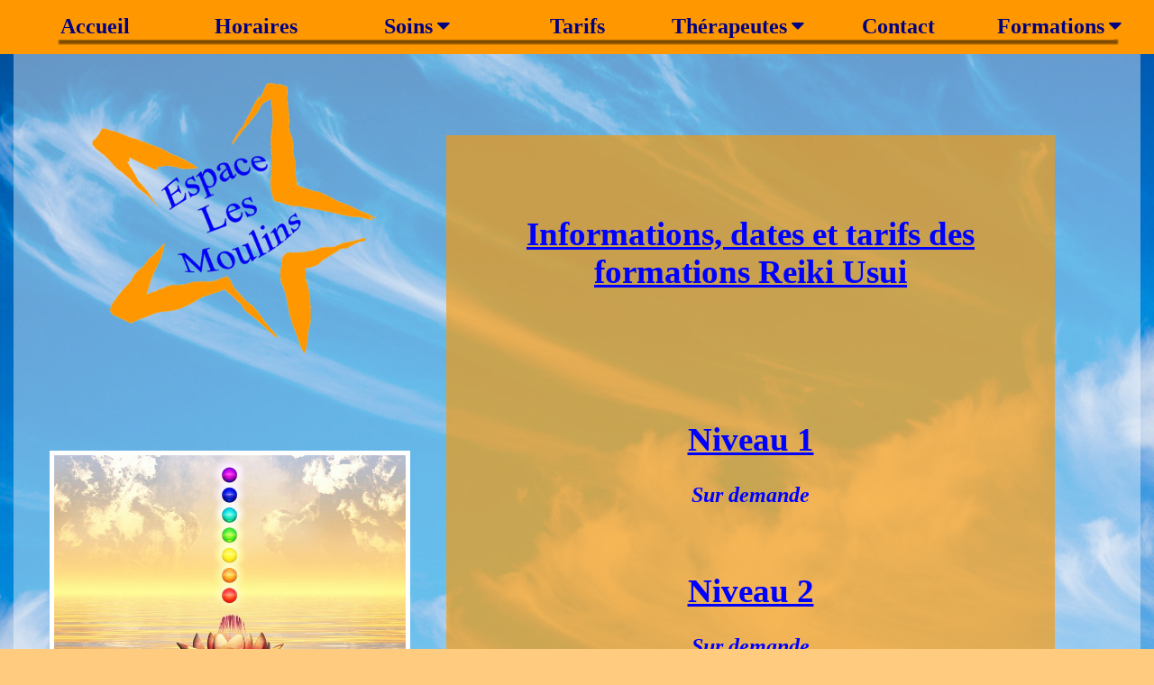

--- FILE ---
content_type: text/html
request_url: https://espacelesmoulins.ch/reiki-formation2c-informations-generales.html
body_size: 2008
content:
<!doctype html>
<html lang="fr">
<head>
<title>Espace Les Moulins, Formation Reiki Informations</title>
<meta http-equiv="Content-Type" content="text/html; charset=UTF-8">
<meta http-equiv="imagetoolbar" content="no">
<meta name="generator" content="LMSOFT Web Creator Pro, Version:8.0.0.27">
<meta http-equiv="X-UA-Compatible" content="IE=edge">
<META NAME="KEYWORDS" CONTENT="deep tissues drainage lymphatique massage crânien massage sportif ortho-bionomy phobies reboutement rebouteux reboutologie reflexologie plantaire mémoire musculaire reiki formation usui ventouses bien-être">
<META NAME="DESCRIPTION" CONTENT="soins au 31.08.2023">
<META NAME="AUTHOR" CONTENT="Espace Les Moulins">
<META NAME="CREATION_DATE" CONTENT="31.08.2023">
<META HTTP-EQUIV="CONTENT-LANGUAGE" CONTENT="">
<script type="text/javascript" src="./jquery/jquery-1.5.1.min.js"></script>
<script type="text/javascript" src="./jquery/jquery-1.8.1.min.js"></script>
<script type="text/javascript" src="./jquery/jquery-ui-1.8.11.custom.min.js"></script>
<link rel="stylesheet" href="./jquery/themes/base/jquery.ui.all.css?ver=80027" type="text/css" media="all" />
<script type="text/javascript" src="./jquery/LMCenterInWindow.js?ver=80027"></script>
<link rel="stylesheet" href="./jquery/royalslider/royalslider.css" type="text/css" media="all" />
<link rel="stylesheet" href="./jquery/royalslider/rs-default-inverted.css" type="text/css" media="all" />
<script type="text/javascript" src="./jquery/royalslider/jquery.royalslider.min.js"></script>
<link rel="stylesheet" href="./jquery/bootstrap.min.css" type="text/css" media="all" />
<link rel="stylesheet" href="./jquery/font-awesome.min.css" type="text/css" media="all" />
<link rel="stylesheet" href="./jquery/themes/form.css" type="text/css" media="all" />
<script type="text/javascript" src="./jquery/google-maps-geometry-3.13.js"></script>
<script type="text/javascript" src="./jquery/maplace-0.1.3.min.js"></script>
<script type="text/javascript" src="./jquery/datepicker-fr.js"></script>
<link href="./lmwcglobal.css?id=3315" rel="stylesheet" type="text/css">
<link href="reiki-formation2c-informations-generales.css?id=3315" rel="stylesheet" type="text/css">
<script type="text/javascript" src="./lmpres80027.js"></script>
<script type='text/javascript' src='./menu_12.simplemnu.js'></script>

<!-- Google tag (gtag.js) -->
<script async src="https://www.googletagmanager.com/gtag/js?id=G-1REZRSJZJT"></script>
<script>
  window.dataLayer = window.dataLayer || [];
  function gtag(){dataLayer.push(arguments);}
  gtag('js', new Date());

  gtag('config', 'G-1REZRSJZJT');
</script>

</head>

<body style="margin-Left:0px;margin-Top:0px;margin-Bottom:0px;margin-Right:0px;">

<DIV class="cLinkHidden">
<a href="./contact.html" title="Espace Les Moulins, Contact">Espace Les Moulins, Contact</a><br>
<a href="./protection-des-donnees.html" title="Espace Les Moulins, Protection des données">Espace Les Moulins, Protection des données</a><br>
</DIV>

<div id='Page'>
   <div id='Obj3'>
      <p style="line-height:0;text-align:center"><font face="Mongolian Baiti" color="#000080"><span style="font-size:28pt;line-height:42px;"><b><u><br /></u></b></span></font></p><p style="line-height:0;text-align:center" style="margin-left:6mm; margin-right:0mm; text-indent:0mm; margin-top:0.00mm; margin-bottom:0.00mm;">&nbsp;&nbsp;</p>
   </div>
   <div id='Groupe1'></div>
   <div id='Groupe2'></div>
   <div class='object-is-container' id='Panel1'>
       <div id='Panel1Alpha'></div>
       <div id='Panel1NoAlpha'></div>
       <div class='object-is-container' id='Panel1_extensible'>
      <div id='SimpleMenu2'></div>
      <div id='Line1'></div>
       </div>
   </div>
   <div class='object-is-container' id='Panel3'>
       <div id='Panel3Alpha'></div>
       <div id='Panel3NoAlpha'></div>
      <div id='Img1'>
         <img id='Img1Inner' src='./images/new-logo-2020_lmresized_2.png' alt="" />
      </div>
      <div id='Box5'>
         <div id='Groupe3'></div>
         <div id='Obj2'>
            <p style="line-height:0;text-align:center" style="margin-left:8mm; margin-right:0mm; text-indent:0mm; margin-top:0.00mm; margin-bottom:0.00mm;line-height: 150%; "><font face="Mongolian Baiti" color="#0000ff"><span style="font-size:22pt;line-height:33px;"><b><u><br /></u></b></span></font></p><p style="line-height:0;text-align:center" style="margin-left:8mm; margin-right:0mm; text-indent:0mm; margin-top:0.00mm; margin-bottom:0.00mm;line-height: 150%; "><font face="Mongolian Baiti" color="#0000ff"><span style="font-size:22pt;line-height:33px;"><b><u><br /></u></b></span></font></p><p style="line-height:0;text-align:center"><font face="Mongolian Baiti" color="#0000ff"><span style="font-size:28pt;line-height:42px;"><b><u>Informations, dates et tarifs des formations Reiki Usui</u></b></span></font></p><p style="line-height:0;" align="center" style="margin-left:0mm; margin-right:0mm; text-indent:0mm; margin-top:0.00mm; margin-bottom:3.52mm;line-height: 115%; "><font face="Mongolian Baiti" color="#0000ff"><span style="font-size:32pt;line-height:48px;"><b><br /></b></span></font></p><p style="line-height:0;" align="center" style="margin-left:0mm; margin-right:0mm; text-indent:0mm; margin-top:0.00mm; margin-bottom:3.52mm;line-height: 115%; "><font face="Mongolian Baiti" color="#0000ff"><span style="font-size:32pt;line-height:48px;"><b><br /></b></span></font></p><p style="line-height:0;" align="center" style="margin-left:0mm; margin-right:0mm; text-indent:0mm; margin-top:0.00mm; margin-bottom:3.52mm;line-height: 115%; "><font face="Mongolian Baiti" color="#0000ff"><span style="font-size:32pt;line-height:48px;"><b><br /></b></span></font></p><p style="line-height:0;" align="center" style="margin-left:0mm; margin-right:0mm; text-indent:0mm; margin-top:0.00mm; margin-bottom:3.52mm;line-height: 115%; "><font face="Mongolian Baiti" color="#0000ff"><span style="font-size:28pt;line-height:42px;"><b><u>Niveau 1</u></b></span></font></p><p style="line-height:0;" align="center" style="margin-left:0mm; margin-right:0mm; text-indent:0mm; margin-top:0.00mm; margin-bottom:3.52mm;line-height: 190%; "><font face="Mongolian Baiti" color="#0000ff"><span style="font-size:18pt;line-height:27px;"><b><i><br /></i></b></span></font></p><p style="line-height:0;" align="center" style="margin-left:0mm; margin-right:0mm; text-indent:0mm; margin-top:0.00mm; margin-bottom:3.52mm;line-height: 190%; "><font face="Mongolian Baiti" color="#0000ff"><span style="font-size:18pt;line-height:27px;"><b><i>Sur demande</i></b></span></font></p><p style="line-height:0;" align="center" style="margin-left:0mm; margin-right:0mm; text-indent:0mm; margin-top:0.00mm; margin-bottom:3.52mm;line-height: 190%; "><font face="Mongolian Baiti" color="#0000ff"><span style="font-size:24pt;line-height:36px;"><b><i><br /></i></b></span></font></p><p style="line-height:0;" align="center" style="margin-left:0mm; margin-right:0mm; text-indent:0mm; margin-top:0.00mm; margin-bottom:3.52mm;line-height: 190%; "><font face="Mongolian Baiti" color="#0000ff"><span style="font-size:24pt;line-height:36px;"><b><i><br /></i></b></span></font></p><p style="line-height:0;" align="center" style="margin-left:0mm; margin-right:0mm; text-indent:0mm; margin-top:0.00mm; margin-bottom:3.52mm;line-height: 115%; "><font face="Mongolian Baiti" color="#0000ff"><span style="font-size:28pt;line-height:42px;"><b><u>Niveau 2</u></b></span></font></p><p style="line-height:0;" align="center" style="margin-left:0mm; margin-right:0mm; text-indent:0mm; margin-top:0.00mm; margin-bottom:3.52mm;line-height: 190%; "><font face="Mongolian Baiti" color="#0000ff"><span style="font-size:18pt;line-height:27px;"><b><i><br /></i></b></span></font></p><p style="line-height:0;" align="center" style="margin-left:0mm; margin-right:0mm; text-indent:0mm; margin-top:0.00mm; margin-bottom:3.52mm;line-height: 190%; "><font face="Mongolian Baiti" color="#0000ff"><span style="font-size:18pt;line-height:27px;"><b><i>Sur demande</i></b></span></font></p><p style="line-height:0;" align="justify" style="margin-left:0mm; margin-right:0mm; text-indent:0mm; margin-top:0.00mm; margin-bottom:3.52mm;line-height: 115%; "><font face="Mongolian Baiti" color="#0000ff"><span style="font-size:18pt;line-height:27px;"><b><i><br /></i></b></span></font></p><p style="line-height:0;" align="justify" style="margin-left:0mm; margin-right:0mm; text-indent:0mm; margin-top:0.00mm; margin-bottom:3.52mm;line-height: 115%; "><font face="Mongolian Baiti" color="#0000ff"><span style="font-size:18pt;line-height:27px;"><b><i><br /></i></b></span></font></p><p style="line-height:0;" align="justify" style="margin-left:0mm; margin-right:0mm; text-indent:0mm; margin-top:0.00mm; margin-bottom:3.52mm;line-height: 115%; "><font face="Mongolian Baiti" color="#0000ff"><span style="font-size:18pt;line-height:27px;"><b><i><br /></i></b></span></font></p><p style="line-height:0;" align="justify" style="margin-left:0mm; margin-right:0mm; text-indent:0mm; margin-top:0.00mm; margin-bottom:3.52mm;line-height: 115%; "><font face="Mongolian Baiti" color="#0000ff"><span style="font-size:18pt;line-height:27px;"><b>Conditions:</b></span></font></p><p style="line-height:0;" align="justify" style="margin-left:0mm; margin-right:0mm; text-indent:0mm; margin-top:0.00mm; margin-bottom:3.52mm;line-height: 115%; "><font face="Mongolian Baiti" color="#0000ff"><span style="font-size:18pt;line-height:27px;"><b><i><br /></i></b></span></font></p><p style="line-height:0;" align="justify" style="margin-left:0mm; margin-right:0mm; text-indent:0mm; margin-top:0.00mm; margin-bottom:3.52mm;line-height: 115%; "><font face="Mongolian Baiti" color="#0000ff"><span style="font-size:18pt;line-height:27px;"><b><i><br /></i></b></span></font></p><p style="line-height:0;" align="justify" style="margin-left:0mm; margin-right:0mm; text-indent:0mm; margin-top:0.00mm; margin-bottom:3.52mm;line-height: 115%; ">&nbsp;</p><ul style="margin-top: 0mm; margin-bottom: 0mm;  "><li style="margin-left: -13pt; margin-right: 0pt; padding-left: 0pt; font-family: Symbol;  font-size: 16pt;  color: #0000ff;  "><p style="line-height:0;" align="justify" style="line-height: 115%; "><font face="Mongolian Baiti" color="#0000ff"><span style="font-size:16pt;line-height:24px;"><b><i>Pré-requis:</i></b></span></font></p></li></ul><ul style="margin-top: 0mm; margin-bottom: 0mm;  "><li style="margin-left: 41pt; margin-right: 0pt; padding-left: 0pt; font-family: Symbol;  font-size: 16pt;  color: #0000ff;  "><p style="line-height:0;" align="justify" style="line-height: 115%; "><font face="Mongolian Baiti" color="#0000ff"><span style="font-size:16pt;line-height:24px;"><b><i>Niveau I: Aucun</i></b></span></font></p></li><li style="margin-left: 41pt; margin-right: 0pt; padding-left: 0pt; font-family: Symbol;  font-size: 16pt;  color: #0000ff;  "><p style="line-height:0;" align="justify" style="line-height: 115%; "><font face="Mongolian Baiti" color="#0000ff"><span style="font-size:16pt;line-height:24px;"><b><i>Niveau II: Pratique du Niveau I depuis 6 mois</i></b></span></font></p></li></ul><p style="line-height:0;" align="justify" style="margin-left:19mm; margin-right:0mm; text-indent:0mm; margin-top:0.00mm; margin-bottom:3.52mm;line-height: 115%; "><font face="Mongolian Baiti" color="#0000ff"><span style="font-size:16pt;line-height:24px;"><b><i><br /></i></b></span></font></p><p style="line-height:0;" align="justify" style="margin-left:19mm; margin-right:0mm; text-indent:0mm; margin-top:0.00mm; margin-bottom:3.52mm;line-height: 115%; ">&nbsp;</p><ul style="margin-top: 0mm; margin-bottom: 0mm;  "><li style="margin-left: -13pt; margin-right: 0pt; padding-left: 0pt; font-family: Symbol;  font-size: 16pt;  color: #0000ff;  "><p style="line-height:0;" align="justify" style="line-height: 115%; "><font face="Mongolian Baiti" color="#0000ff"><span style="font-size:16pt;line-height:24px;"><b><i>De 3 à 6 participants.</i></b></span></font></p></li></ul><p style="line-height:0;" align="justify" style="margin-left:0mm; margin-right:0mm; text-indent:0mm; margin-top:0.00mm; margin-bottom:3.52mm;line-height: 115%; "><font face="Mongolian Baiti" color="#0000ff"><span style="font-size:16pt;line-height:24px;"><b><i><br /></i></b></span></font></p><p style="line-height:0;" align="justify" style="margin-left:0mm; margin-right:0mm; text-indent:0mm; margin-top:0.00mm; margin-bottom:3.52mm;line-height: 115%; ">&nbsp;</p><ul style="margin-top: 0mm; margin-bottom: 0mm;  "><li style="margin-left: -13pt; margin-right: 0pt; padding-left: 0pt; font-family: Symbol;  font-size: 16pt;  color: #0000ff;  "><font face="Mongolian Baiti" color="#0000ff"><span style="font-size:16pt;line-height:24px;"><b><i>1 samedi et 1 demi journée.</i></b></span></font></li></ul><p style="line-height:0;margin-left:0mm; margin-right:0mm; text-indent:0mm; margin-top:0.00mm; margin-bottom:3.52mm;line-height: 115%; "><font face="Mongolian Baiti" color="#0000ff"><span style="font-size:16pt;line-height:24px;"><b><i>Délai entre les 2 journées: 6 à 8 semaines pour le niveau 1 et entre 1 à 3 semaines pour le niveau 2.</i></b></span></font></p><p style="line-height:0;" align="justify" style="margin-left:0mm; margin-right:0mm; text-indent:0mm; margin-top:0.00mm; margin-bottom:3.52mm;line-height: 115%; "><font face="Mongolian Baiti" color="#0000ff"><span style="font-size:16pt;line-height:24px;"><b><i><br /></i></b></span></font></p><p style="line-height:0;" align="justify" style="margin-left:0mm; margin-right:0mm; text-indent:0mm; margin-top:0.00mm; margin-bottom:3.52mm;line-height: 115%; ">&nbsp;</p><ul style="margin-top: 0mm; margin-bottom: 0mm;  "><li style="margin-left: -13pt; margin-right: 0pt; padding-left: 0pt; font-family: Symbol;  font-size: 16pt;  color: #0000ff;  "><font face="Mongolian Baiti" color="#0000ff"><span style="font-size:16pt;line-height:24px;"><b><i>Prix par niveau: 350.-, y compris support de cours et repas de midi lors de la journée complète.</i></b></span></font></li></ul><p style="line-height:0;" align="justify" style="margin-left:0mm; margin-right:0mm; text-indent:0mm; margin-top:0.00mm; margin-bottom:3.52mm;line-height: 115%; "><font face="Mongolian Baiti" color="#0000ff"><span style="font-size:16pt;line-height:24px;"><b><i><br /></i></b></span></font></p><p style="line-height:0;" align="justify" style="margin-left:0mm; margin-right:0mm; text-indent:0mm; margin-top:0.00mm; margin-bottom:3.52mm;line-height: 115%; "><font face="Mongolian Baiti" color="#0000ff"><span style="font-size:16pt;line-height:24px;"><b><i><br /></i></b></span></font></p><p style="line-height:0;" align="justify" style="margin-left:0mm; margin-right:0mm; text-indent:0mm; margin-top:0.00mm; margin-bottom:3.52mm;line-height: 115%; "><font face="Mongolian Baiti" color="#0000ff"><span style="font-size:16pt;line-height:24px;"><b><i><br /></i></b></span></font></p><p style="line-height:0;" align="justify" style="margin-left:0mm; margin-right:0mm; text-indent:0mm; margin-top:0.00mm; margin-bottom:3.52mm;line-height: 115%; "><font face="Mongolian Baiti" color="#0000ff"><span style="font-size:16pt;line-height:24px;"><b><i><br /></i></b></span></font></p><p style="line-height:0;" align="justify" style="margin-left:0mm; margin-right:0mm; text-indent:0mm; margin-top:0.00mm; margin-bottom:3.52mm;line-height: 115%; "><font face="Mongolian Baiti" color="#0000ff"><span style="font-size:16pt;line-height:24px;"><b><i>Demande de renseignements: </i></b></span></font><a title="" onmouseover=LMTextBrOver('Obj2',1) onmousedown=LMTextBrDown('Obj2',1) onmouseup=LMTextBrUp('Obj2',1) onmouseout=LMTextBrOut('Obj2',1) STYLE='text-decoration:underline;cursor:pointer'><font face="Mongolian Baiti" color="#0000ff"><span style="font-size:16pt;line-height:24px;"><u>ICI</u></span></font></a></p><p style="line-height:0;text-align:justify">&nbsp;&nbsp;</p>
         </div>
      </div>
      <div id='Groupe4'></div>
      <div id='Box3'>
         <div id='Obj1'>
            <p style="line-height:0;text-align:left"><font face="Mongolian Baiti" color="#0000ff"><span style="font-size:14pt;line-height:21px;"><b><i>&quot;En peu de temps parfois, on fait bien du chemin.&quot;</i></b></span></font></p><p style="line-height:0;text-align:left"><font face="Mongolian Baiti" color="#0000ff"><span style="font-size:14pt;line-height:21px;"><b><i><br /></i></b></span></font></p><p style="line-height:0;text-align:left"><font face="Mongolian Baiti" color="#0000ff"><span style="font-size:14pt;line-height:21px;"><b><i>&nbsp;&nbsp;&nbsp;&nbsp;&nbsp;&nbsp;&nbsp;&nbsp;&nbsp;&nbsp;&nbsp;&nbsp;&nbsp;&nbsp;&nbsp;&nbsp;&nbsp;&nbsp;&nbsp;&nbsp;&nbsp;&nbsp;&nbsp;&nbsp;&nbsp;&nbsp;&nbsp;&nbsp;&nbsp;&nbsp;&nbsp;&nbsp;Molière</i></b></span></font></p>
         </div>
      </div>
      <div id='Img3'>
         <img id='Img3Inner' src='./images/chakras_lmresized_2.jpg' alt="" />
      </div>
      <div id='Text2'>
         <p style="line-height:0;" align="center" style="margin-left:0mm; margin-right:0mm; text-indent:0mm; margin-top:0.00mm; margin-bottom:3.52mm;line-height: 115%; "><font face="Mongolian Baiti" color="#000080"><span style="font-size:14pt;line-height:21px;"><b>© Espace Les Moulins, Rte de Vevey 45, 1618 Châtel-Saint-Denis</b></span></font></p><p style="line-height:0;" align="center" style="margin-left:0mm; margin-right:0mm; text-indent:0mm; margin-top:0.00mm; margin-bottom:3.52mm;line-height: 115%; "><a title="" onmouseover=LMTextBrOver('Text2',1) onmousedown=LMTextBrDown('Text2',1) onmouseup=LMTextBrUp('Text2',1) onmouseout=LMTextBrOut('Text2',1) STYLE='text-decoration:underline;cursor:pointer'><font face="Mongolian Baiti" color="#0000ff"><span style="font-size:14pt;line-height:21px;"><u>Protection des données</u></span></font></a></p><p style="line-height:0;text-align:left">&nbsp;&nbsp;</p>
      </div>
   </div>
<script type="text/javascript" src="./reiki-formation2c-informations-generales.js?id=2770"></script>
<script type="text/javascript">CookieAcceptation.SetRelPath('./');</script>
<script type="text/javascript" src="./lmcookiesbanner.js?id=2770"></script>
</div>
</body>
</html>


--- FILE ---
content_type: text/css
request_url: https://espacelesmoulins.ch/lmwcglobal.css?id=3315
body_size: -146
content:
h0 {margin: 0px;padding: 0px;}
h1 {font-family: Mongolian Baiti ;font-size:28pt;font-weight:700;color:#0000ff;margin:0px;padding:0px;}
h2 {font-family: Mongolian Baiti ;font-size:22pt;font-weight:700;color:#0000ff;margin:0px;padding:0px;}
h3 {margin: 0px;padding: 0px;}
h4 {margin: 0px;padding: 0px;}
h5 {margin: 0px;padding: 0px;}
#Page {margin-left:auto;margin-right:auto;}


--- FILE ---
content_type: text/css
request_url: https://espacelesmoulins.ch/reiki-formation2c-informations-generales.css?id=3315
body_size: 715
content:
p {margin:0px; padding:0px; line-height:100%}
body { height:100%; }
html,body { 
-webkit-text-size-adjust:100%;
background-color: #ffcb7f;
background-image:url('./images/3-28129.png');
background-repeat: no-repeat;
background-attachment: fixed;
background-position: center center;
background-size: cover
}
.cLinkHidden {position:absolute; visibility:hidden; left:0px; top:0px; width:0px; height:0px; overflow:hidden;}
#Page {overflow:hidden;position:relative;width:1250px;height:1750px;;}
#Obj3 {word-wrap:break-word; display:block;position:absolute;left:19px;top:952px;width:562px;height:406px;z-index:2;}
#Groupe1 {display:block;overflow:hidden;position:absolute;left:490px;top:427px;width:0px;height:0px;z-index:3;}
#Groupe2 {display:block;overflow:hidden;position:absolute;left:490px;top:546px;width:0px;height:0px;z-index:4;}
#Panel1_extensible {position:relative;left:0px;height:60px;top:0px;width:1250px;padding-top:0px;padding-bottom:0px;padding-right:0px;padding-left:0px;margin:auto; overflow:hidden}
#Panel1{display:block;overflow:hidden;position:fixed;left:0;top:0;width:100%;height:60px;z-index:9999;padding-left:0%;padding-top:0px;padding-right:0%;padding-bottom:0px;min-width:1250px;-webkit-transform:translate3d(0px, 0px, 0px);right:0;margin-top:0;margin-bottom:0;margin-left:auto;margin-right:auto;}
#Panel1Alpha {position:absolute;left:0px;top:0px;width:100%;height:100%;background-color: rgba(255, 152, 0, 1.000);  filter:progid:DXImageTransform.Microsoft.gradient(startColorstr=#FFFF9800,endColorstr=#FFFF9800, gradientType=1);}
#Panel1NoAlpha {position:relative;}
#SimpleMenu2 {display:block;overflow:hidden;position:absolute;left:0px;top:5px;width:1250px;height:50px;z-index:6;}
#SimpleMenu2 {display:block;overflow:hidden;position:absolute;left:0px;top:5px;width:1250px;height:50px;z-index:6;padding-left:0px;padding-top:0px;padding-right:0px;padding-bottom:0px;}
ul.level0.SimpleMenu2{width: 1250px;height:50px;}.SimpleMenu2 li.level0 {height:50px; min-height:20px; width:178px; min-width:60px;}.SimpleMenu2 li.level0:first-child {width: 180px;}.SimpleMenu2 li.level0:last-child {width: 180px;}
#Line1 {display:block;overflow:hidden;position:absolute;left:45px;top:42px;width:1185px;height:12px;z-index:7;background:url('./images/reiki-formation2c-informations-generales_Line1.png');background-repeat:no-repeat;}
#Panel3 {display:block;overflow:hidden;position:absolute;left:0px;top:0px;width:1250px;height:1750px;z-index:8;padding-left:0px;padding-top:0px;padding-right:0px;padding-bottom:0px;}
#Panel3Alpha {position:absolute;left:0px;top:0px;width:100%;height:100%;background-color: rgba(255, 255, 255, 0.400);  filter:progid:DXImageTransform.Microsoft.gradient(startColorstr=#66FFFFFF,endColorstr=#66FFFFFF, gradientType=1);}
#Panel3NoAlpha {position:relative;}
#Img1 {display:block;overflow:hidden;position:absolute;left:70px;top:70px;width:350px;height:338px;z-index:9;min-width:350px;}
#Img1Inner {position: absolute;width:350px;height:338px;border:0px;}
#Box5 {display:block;overflow:hidden;position:absolute;left:480px;top:150px;width:675px;height:1451px;z-index:10;padding-left:0px;padding-top:0px;padding-right:0px;padding-bottom:0px;background:url('./images/reiki-formation2c-informations-generales_Box5.png');background-repeat:no-repeat;}
#Groupe3 {display:block;overflow:hidden;position:absolute;left:511px;top:453px;width:0px;height:0px;z-index:11;}
#Obj2 {word-wrap:break-word; overflow:auto;display:block;position:absolute;left:25px;top:23px;width:625px;height:1426px;z-index:12;}
#Groupe4 {display:block;overflow:hidden;position:absolute;left:604px;top:641px;width:0px;height:0px;z-index:13;}
#Box3 {display:block;overflow:hidden;position:absolute;left:50px;top:875px;width:375px;height:250px;z-index:14;padding-left:0px;padding-top:0px;padding-right:0px;padding-bottom:0px;background:url('./images/reiki-formation2c-informations-generales_Box3.png');background-repeat:no-repeat;}
#Obj1 {word-wrap:break-word; display:block;position:absolute;left:49px;top:72px;width:277px;height:151px;z-index:15;}
#Img3 {display:block;overflow:hidden;position:absolute;left:40px;top:500px;width:400px;height:267px;z-index:16;min-width:400px;}
#Img3Inner {position: absolute;width:390px;height:257px;border: 5px solid rgba(255,255,255,1.0);}
#Text2 {word-wrap:break-word; overflow:auto;display:block;position:absolute;left:1px;top:1649px;width:1250px;height:69px;z-index:17;}


--- FILE ---
content_type: application/javascript
request_url: https://espacelesmoulins.ch/menu_12.simplemnu.js
body_size: 2124
content:
var LMSimpleMenuConfigTemplate = LMSimpleMenuConfigTemplate || {};LMSimpleMenuConfigTemplate['menu_12'] = { html: "<ul data-list-level='0' data-hover='0' class='level0 @ObjectName@' data-ul-id='0' ><li data-level='0' class='level0' data-index='0' ><a id='@ObjectName@_MenuItem8_9C_74_CA_08_08_7A' title='' data-branch='new LMBranchEx(\"0\",projectroot+\"espace-les-moulins-accueil.html\",null,0.0,null,null,1,1,1,1,1,1,0,640,480,\"_self\")'><span>Accueil</span></a></li><li data-level='0' class='level0' data-index='1' ><a id='@ObjectName@_MenuItem7_43_81_F4_1B_76_F0' title='' data-branch='new LMBranchEx(\"0\",projectroot+\"horaires.html\",null,0.0,null,null,1,1,1,1,1,1,0,640,480,\"_self\")'><span>Horaires</span></a></li><li data-level='0' class='level0' data-index='2' ><a id='@ObjectName@_MenuItem2_25_A1_AD_A6_18_0C' title='' data-branch='null'><span>Soins<i class='fa fa-caret-down'></i></span></a></li><li data-level='0' class='level0' data-index='3' ><a id='@ObjectName@_MenuItem6_D1_45_FD_C4_28_7A' title='' data-branch='new LMBranchEx(\"0\",projectroot+\"espace-les-moulins-tarifs-soins-et-forfait-5-soins.html\",null,0.0,null,null,1,1,1,1,1,1,0,640,480,\"_self\")'><span>Tarifs</span></a></li><li data-level='0' class='level0' data-index='4' ><a id='@ObjectName@_MenuItem1_50_70_65_32_CD_21' title='' data-branch='null'><span>Thérapeutes<i class='fa fa-caret-down'></i></span></a></li><li data-level='0' class='level0' data-index='5' ><a id='@ObjectName@_MenuItem7_9F_6E_B9_8E_32_76' title='' data-branch='new LMBranchEx(\"0\",projectroot+\"contact.html\",null,0.0,null,null,1,1,1,1,1,1,0,640,480,\"_self\")'><span>Contact</span></a></li><li data-level='0' class='level0' data-index='6' ><a id='@ObjectName@_MenuItem8_9C_62_4F_1A_42_EE' title='' data-branch='null'><span>Formations<i class='fa fa-caret-down'></i></span></a></li></ul><ul data-list-level='1' data-hover='0' class='level1 @ObjectName@'  data-listitem-parent='2' data-ul-id='1-2' ><li data-level='1' class='level1' data-index='2-0' ><a id='@ObjectName@_MenuItem9_BF_EC_D2_35_BE_67' title='' data-branch='new LMBranchEx(\"0\",projectroot+\"deep-tissue-ou-massage-profond.html\",null,0.0,null,null,1,1,1,1,1,1,0,640,480,\"_self\")'><span>Deep Tissue</span></a></li><li data-level='1' class='level1' data-index='2-1' ><a id='@ObjectName@_MenuItem16_24_04_FB_78_38_64' title='' data-branch='new LMBranchEx(\"0\",projectroot+\"les-diapasons.html\",null,0.0,null,null,1,1,1,1,1,1,0,640,480,\"_self\")'><span>Diapasons</span></a></li><li data-level='1' class='level1' data-index='2-2' ><a id='@ObjectName@_MenuItem15_99_75_5C_A3_0A_62' title='' data-branch='new LMBranchEx(\"0\",projectroot+\"harmonisation-energetique-avec-les-diapasons.html\",null,0.0,null,null,1,1,1,1,1,1,0,640,480,\"_self\")'><span>Diapasons, harmonisation des Chakras</span></a></li><li data-level='1' class='level1' data-index='2-3' ><a id='@ObjectName@_MenuItem14_82_D8_DC_C6_53_75' title='' data-branch='new LMBranchEx(\"0\",projectroot+\"dlmr.html\",null,0.0,null,null,1,1,1,1,1,1,0,640,480,\"_self\")'><span>Drainage lymphatique</span></a></li><li data-level='1' class='level1' data-index='2-4' ><a id='@ObjectName@_MenuItem17_F3_50_82_96_F4_58' title='' data-branch='new LMBranchEx(\"0\",projectroot+\"energi27son-des-moulins.html\",null,0.0,null,null,1,1,1,1,1,1,0,640,480,\"_self\")'><span>Energi'Son des Moulins</span></a></li><li data-level='1' class='level1' data-index='2-5' ><a id='@ObjectName@_MenuItem12_ED_08_D0_21_BB_34' title='' data-branch='new LMBranchEx(\"0\",projectroot+\"massage-de-la-boite-cranienne.html\",null,0.0,null,null,1,1,1,1,1,1,0,640,480,\"_self\")'><span>Massage Crânien</span></a></li><li data-level='1' class='level1' data-index='2-6' ><a id='@ObjectName@_MenuItem4_A0_C2_A6_6A_8E_6E' title='' data-branch='new LMBranchEx(\"0\",projectroot+\"soins-des-moulins.html\",null,0.0,null,null,1,1,1,1,1,1,0,640,480,\"_self\")'><span>Massage Des Moulins</span></a></li><li data-level='1' class='level1' data-index='2-7' ><a id='@ObjectName@_MenuItem13_4F_B2_46_37_5A_AA' title='' data-branch='new LMBranchEx(\"0\",projectroot+\"massage-du-sportif.html\",null,0.0,null,null,1,1,1,1,1,1,0,640,480,\"_self\")'><span>Massage du sportif</span></a></li><li data-level='1' class='level1' data-index='2-8' ><a id='@ObjectName@_MenuItem6_A5_8_A1_26_32_28' title='' data-branch='new LMBranchEx(\"0\",projectroot+\"ortho-bionomy.html\",null,0.0,null,null,1,1,1,1,1,1,0,640,480,\"_self\")'><span>Ortho-Bionomy®</span></a></li><li data-level='1' class='level1' data-index='2-9' ><a id='@ObjectName@_MenuItem8_DF_C5_4A_6E_63_E4' title='' data-branch='new LMBranchEx(\"0\",projectroot+\"les-phobies.html\",null,0.0,null,null,1,1,1,1,1,1,0,640,480,\"_self\")'><span>Phobies</span></a></li><li data-level='1' class='level1' data-index='2-10' ><a id='@ObjectName@_MenuItem7_25_CA_E9_8A_07_64' title='' data-branch='new LMBranchEx(\"0\",projectroot+\"reboutement.html\",null,0.0,null,null,1,1,1,1,1,1,0,640,480,\"_self\")'><span>Reboutement</span></a></li><li data-level='1' class='level1' data-index='2-11' ><a id='@ObjectName@_MenuItem10_BB_DB_D2_94_47_AB' title='' data-branch='new LMBranchEx(\"0\",projectroot+\"reflexologie-indienne.html\",null,0.0,null,null,1,1,1,1,1,1,0,640,480,\"_self\")'><span>Réflexologie Indienne</span></a></li><li data-level='1' class='level1' data-index='2-12' ><a id='@ObjectName@_MenuItem1_F8_53_1B_36_25_62' title='' data-branch='new LMBranchEx(\"0\",projectroot+\"reflexologie-plantaire.html\",null,0.0,null,null,1,1,1,1,1,1,0,640,480,\"_self\")'><span>Réflexologie Plantaire</span></a></li><li data-level='1' class='level1' data-index='2-13' ><a id='@ObjectName@_MenuItem2_1D_B3_9A_A6_F1_BC' title='' data-branch='new LMBranchEx(\"0\",projectroot+\"reiki2c-soins.html\",null,0.0,null,null,1,1,1,1,1,1,0,640,480,\"_self\")'><span>Reiki</span></a></li><li data-level='1' class='level1' data-index='2-14' ><a id='@ObjectName@_MenuItem7_C1_BE_10_35_B7_94' title='' data-branch='new LMBranchEx(\"0\",projectroot+\"massage-tmd.html\",null,0.0,null,null,1,1,1,1,1,1,0,640,480,\"_self\")'><span>T.M.D.</span></a></li><li data-level='1' class='level1' data-index='2-15' ><a id='@ObjectName@_MenuItem8_6E_44_43_6B_5F_1C' title='' data-branch='new LMBranchEx(\"0\",projectroot+\"les-ventouses.html\",null,0.0,null,null,1,1,1,1,1,1,0,640,480,\"_self\")'><span>Ventouses</span></a></li><li data-level='1' class='level1' data-index='2-16' ><a id='@ObjectName@_MenuItem11_BB_EA_68_0B_88_D7' title='' data-branch='new LMBranchEx(\"0\",projectroot+\"les-ventouses-glissees.html\",null,0.0,null,null,1,1,1,1,1,1,0,640,480,\"_self\")'><span>Ventouses Glissées</span></a></li></ul><ul data-list-level='1' data-hover='0' class='level1 @ObjectName@'  data-listitem-parent='4' data-ul-id='1-4' ><li data-level='1' class='level1' data-index='4-0' ><a id='@ObjectName@_MenuItem1_E1_D2_8B_20_F0_9B' title='' data-branch='new LMBranchEx(\"0\",projectroot+\"andre-jaquemet.html\",null,0.0,null,null,1,1,1,1,1,1,0,640,480,\"_self\")'><span>André</span></a></li><li data-level='1' class='level1' data-index='4-1' ><a id='@ObjectName@_MenuItem2_4C_4C_5D_39_BB_8B' title='' data-branch='new LMBranchEx(\"0\",projectroot+\"patrick-roulin.html\",null,0.0,null,null,1,1,1,1,1,1,0,640,480,\"_self\")'><span>Patrick</span></a></li></ul><ul data-list-level='1' data-hover='0' class='level1 @ObjectName@'  data-listitem-parent='6' data-ul-id='1-6' ><li data-level='1' class='level1' data-index='6-0' ><a id='@ObjectName@_MenuItem1_B5_54_59_F6_11_9B' title='' data-branch='new LMBranchEx(\"0\",projectroot+\"formation-reiki-niveau-i.html\",null,0.0,null,null,1,1,1,1,1,1,0,640,480,\"_self\")'><span>Reiki Niveau 1</span></a></li><li data-level='1' class='level1' data-index='6-1' ><a id='@ObjectName@_MenuItem2_B0_FD_D9_57_62_BC' title='' data-branch='new LMBranchEx(\"0\",projectroot+\"formation-reiki2c-niveau-ii.html\",null,0.0,null,null,1,1,1,1,1,1,0,640,480,\"_self\")'><span>Reiki Niveau 2</span></a></li><li data-level='1' class='level1' data-index='6-2' ><a id='@ObjectName@_MenuItem3_B1_64_9A_BE_B0_6A' title='' data-branch='new LMBranchEx(\"0\",projectroot+\"reiki-formation2c-informations-generales.html\",null,0.0,null,null,1,1,1,1,1,1,0,640,480,\"_self\")'><span>Informations générales</span></a></li></ul>", css: "<style type='text/css'>#@ObjectName@{overflow:visible}ul.@ObjectName@{list-style-type:none;margin:0;padding:0;}ul.@ObjectName@.level0{overflow:hidden;text-align:center;}ul.@ObjectName@:not(.level0){position:absolute;}.@ObjectName@ a{position:relative;text-decoration:none;display:block;}.@ObjectName@.level0 a{width:100%;height:100%;}.@ObjectName@ li.level0 a {display: table !important;}.@ObjectName@ li.level0 a > span{width:100%; padding:5px; box-sizing: border-box; margin-top:-12px;display:table-cell; vertical-align:middle;}.@ObjectName@ li.level0:hover a > span{margin-top:-12px;}.@ObjectName@ li a i.fa{margin-left:5px;}.@ObjectName@ li.level0:first-child{margin-left:0;} .@ObjectName@ li.level0:last-child{margin-right:0;}.@ObjectName@ li{position:relative;cursor:pointer} .@ObjectName@ li.level0{padding:0;}.@ObjectName@ li.level0{border:0px solid rgb(254, 189, 0);border:0px solid rgba(254, 189, 0, 1.000);}.@ObjectName@ li:not(.level0){background:rgba(0, 0, 128, 0.749);border:2px solid rgb(224, 219, 156);border:2px solid rgba(224, 219, 156, 1.000);}.@ObjectName@ li.level0{background-color: rgba(0, 0, 0, 0.000);  filter:progid:DXImageTransform.Microsoft.gradient(startColorstr=#00000000,endColorstr=#00000000, gradientType=1);}.@ObjectName@ li:not(.level0){ background-image: -webkit-linear-gradient(top, rgba(0, 0, 128, 0.749) 0%, rgba(0, 0, 128, 0.749) 100%);background-image: -moz-linear-gradient(top, rgba(0, 0, 128, 0.749) 0%, rgba(0, 0, 128, 0.749) 100%);background-image: -o-linear-gradient(top, rgba(0, 0, 128, 0.749) 0%, rgba(0, 0, 128, 0.749) 100%);background-image: -webkit-gradient(linear, left top, left bottom, color-stop(0, rgba(0, 0, 128, 0.749)), color-stop(1, rgba(0, 0, 128, 0.749)));background-image: -ms-linear-gradient(top, rgba(0, 0, 128, 0.749) 0%, rgba(0, 0, 128, 0.749) 100%);background-image: linear-gradient(to bottom, rgba(0, 0, 128, 0.749) 0%, rgba(0, 0, 128, 0.749) 100%);filter:progid:DXImageTransform.Microsoft.gradient(startColorstr=#BF000080,endColorstr=#BF000080, gradientType=0);}.@ObjectName@ li.level0 a{color:rgb(0, 0, 128);}.@ObjectName@ li.level0 a > span{font-family: 'Mongolian Baiti';font-size: 24px !important;font-weight: 700;font-style: normal;text-decoration: none; }.@ObjectName@ li.level0:hover a > span{color: rgb(0, 0, 128);font-weight: 700;font-family: 'Mongolian Baiti';font-size: 24px !important;font-style: italic;text-decoration: underline; }.@ObjectName@ li:not(.level0) a{padding:10px;color:rgb(255, 255, 255);font-family: \"Mongolian Baiti\";font-size: 19px !important;font-weight: 700;font-style: normal;text-decoration: none;}.@ObjectName@ li:not(.level0) a{text-align:center;}.@ObjectName@ li:not(.level0):hover a{color: rgb(255, 255, 255);font-weight: 700;font-family: 'Mongolian Baiti';font-size: 19px !important;font-style: italic;text-decoration: underline;}.@ObjectName@ li.level0:hover{background-color: rgba(0, 0, 0, 0.000);  filter:progid:DXImageTransform.Microsoft.gradient(startColorstr=#00000000,endColorstr=#00000000, gradientType=1);}.@ObjectName@ li:not(.level0):hover{ background-image: -webkit-linear-gradient(left, rgba(0, 0, 230, 1.000) 0%, rgba(1, 1, 230, 0.502) 100%);background-image: -moz-linear-gradient(left, rgba(0, 0, 230, 1.000) 0%, rgba(1, 1, 230, 0.502) 100%);background-image: -o-linear-gradient(left, rgba(0, 0, 230, 1.000) 0%, rgba(1, 1, 230, 0.502) 100%);background-image: -webkit-gradient(linear, left top, right top, color-stop(0, rgba(0, 0, 230, 1.000)), color-stop(1, rgba(1, 1, 230, 0.502)));background-image: -ms-linear-gradient(left, rgba(0, 0, 230, 1.000) 0%, rgba(1, 1, 230, 0.502) 100%);background-image: linear-gradient(to right, rgba(0, 0, 230, 1.000) 0%, rgba(1, 1, 230, 0.502) 100%);filter:progid:DXImageTransform.Microsoft.gradient(startColorstr=#FF0000E6,endColorstr=#800101E6, gradientType=1);}.@ObjectName@ li:not(.level0) span{white-space:nowrap;}.@ObjectName@ li{transition: background 0.25s ease-in-out;-moz-transition: background 0.25s ease-in-out;-webkit-transition: background 0.25s ease-in-out;}ul.@ObjectName@.lm3dactive {display: none;perspective: 250px;}ul.@ObjectName@.lm3dactive > li {;transform: rotateY(100deg) translateY(20px);transform-origin: left top;opacity: 0;transition: opacity 0.6s ease, transform 0.65s ease;}ul.@ObjectName@.lm3dactive > li.swing-in {transform: rotateY(0deg) translateY(0px);opacity: 1;}ul.@ObjectName@.lm3dactive > li.swing-out {transform-origin: right top;transform: rotateY(-100deg) translateY(20px);opacity: 0;}.@ObjectName@ li.level0{margin-left: 0px;} .@ObjectName@ li:not(.level0){margin-top:3px; margin-bottom:3px;}.@ObjectName@ li.level0{float: none;vertical-align: top;display: inline-block;*display: inline;}.@ObjectName@ li.level0{border-top-width: 0px; border-right-width: 0px; border-bottom-width: 0px; border-left-width: 0px;}.@ObjectName@ li:not(.level0){border-top-width: 0px; border-right-width: 0px; border-bottom-width: 0px; border-left-width: 0px;}.@ObjectName@ li:not(.level0):hover{border-top-width: 0px; border-right-width: 0px; border-bottom-width: 2px; border-left-width: 0px;}.@ObjectName@ li.level0{border-top-right-radius: 50px; border-bottom-right-radius: 50px; border-bottom-left-radius: 50px; border-top-left-radius: 50px;}.@ObjectName@ li:not(.level0){border-top-right-radius: 25px; border-bottom-right-radius: 25px; border-bottom-left-radius: 25px; border-top-left-radius: 25px;}</style>" }

--- FILE ---
content_type: application/javascript
request_url: https://espacelesmoulins.ch/lmcookiesbanner.js?id=2770
body_size: 2566
content:
(function ($) {
if (CookieAcceptation.setCookieOptions) CookieAcceptation.setCookieOptions(
{"bannerPage":{"html":"<!doctype html>\r\n<html lang=\"fr\">\r\n<head>\r\n<title>Bannière</title>\r\n<meta http-equiv=\"Content-Type\" content=\"text/html; charset=UTF-8\">\r\n<meta http-equiv=\"imagetoolbar\" content=\"no\">\r\n<meta name=\"generator\" content=\"LMSOFT Web Creator Pro, Version:8.0.0.27\">\r\n<meta http-equiv=\"X-UA-Compatible\" content=\"IE=edge\">\r\n<META NAME=\"KEYWORDS\" CONTENT=\"deep tissues drainage lymphatique massage crânien massage sportif ortho-bionomy phobies reboutement rebouteux reboutologie reflexologie plantaire mémoire musculaire reiki formation usui ventouses bien-être\">\r\n<META NAME=\"DESCRIPTION\" CONTENT=\"soins au 31.08.2023\">\r\n<META NAME=\"AUTHOR\" CONTENT=\"Espace Les Moulins\">\r\n<META NAME=\"CREATION_DATE\" CONTENT=\"31.08.2023\">\r\n<META HTTP-EQUIV=\"CONTENT-LANGUAGE\" CONTENT=\"\">\r\n<link rel=\"stylesheet\" href=\"./jquery/themes/base/jquery.ui.all.css?ver=80027\" type=\"text/css\" media=\"all\" />\r\n<link rel=\"stylesheet\" href=\"./jquery/royalslider/royalslider.css\" type=\"text/css\" media=\"all\" />\r\n<link rel=\"stylesheet\" href=\"./jquery/royalslider/rs-default-inverted.css\" type=\"text/css\" media=\"all\" />\r\n<link rel=\"stylesheet\" href=\"./jquery/bootstrap.min.css\" type=\"text/css\" media=\"all\" />\r\n<link rel=\"stylesheet\" href=\"./jquery/font-awesome.min.css\" type=\"text/css\" media=\"all\" />\r\n<link rel=\"stylesheet\" href=\"./jquery/themes/form.css\" type=\"text/css\" media=\"all\" />\r\n<link href=\"./lmwcglobal.css?id=22628\" rel=\"stylesheet\" type=\"text/css\">\r\n<link href=\"banniere.css?id=22628\" rel=\"stylesheet\" type=\"text/css\">\r\n\r\n<!-- Google tag (gtag.js) -->\r\n<script>\r\n  window.dataLayer = window.dataLayer || [];\r\n  function gtag(){dataLayer.push(arguments);}\r\n  gtag('js', new Date());\r\n\r\n  gtag('config', 'G-1REZRSJZJT');\r\n</script>\r\n\r\n</head>\r\n\r\n<body style=\"margin-Left:0px;margin-Top:0px;margin-Bottom:0px;margin-Right:0px;\">\r\n\r\n<DIV class=\"cLinkHidden\">\r\n<a href=\"./protection-des-donnees.html\" title=\"Espace Les Moulins, Protection des données\">Espace Les Moulins, Protection des données</a><br>\r\n</DIV>\r\n\r\n<div id='LmCookiesBanner_Page'>\r\n   <div id='LmCookiesBanner_Box1'>\r\n      <div id='LmCookiesBanner_Text1'>\r\n         <p style=\"line-height:0;text-align:center\"><font face=\"Mongolian Baiti\" color=\"#0000ff\"><span style=\"font-size:12pt;line-height:18px;\">Nous utilisons des cookies sur notre site pour améliorer votre expérience de navigation</span></font></p><p style=\"line-height:0;text-align:center\"><font face=\"Mongolian Baiti\" color=\"#0000ff\"><span style=\"font-size:12pt;line-height:18px;\">et vous fournir des contenus et services adaptés à vos intérêts.</span></font></p><p style=\"line-height:0;text-align:center\"><font face=\"Mongolian Baiti\" color=\"#0000ff\"><span style=\"font-size:12pt;line-height:18px;\">En continuant à naviguer sur notre site, vous acceptez l'utilisation de ces cookies.</span></font></p><p style=\"line-height:0;text-align:center\"><font face=\"Mongolian Baiti\" color=\"#0000ff\"><span style=\"font-size:12pt;line-height:18px;\">Si vous souhaitez en savoir plus sur l'utilisation que nous faisons des cookies ou comment</span></font></p><p style=\"line-height:0;text-align:center\"><font face=\"Mongolian Baiti\" color=\"#0000ff\"><span style=\"font-size:12pt;line-height:18px;\">les gérer, vous pouvez consulter notre page </span></font><a title=\"\" onmouseover=LMTextBrOver('Text1',1) onmousedown=LMTextBrDown('Text1',1) onmouseup=LMTextBrUp('Text1',1) onmouseout=LMTextBrOut('Text1',1) STYLE='text-decoration:underline;cursor:pointer'><font face=\"Mongolian Baiti\" color=\"#0000ff\"><span style=\"font-size:14pt;line-height:21px;\"><u>Protection des données.</u></span></font></a></p><p style=\"line-height:0;text-align:center\"><font face=\"Mongolian Baiti\" color=\"#0000ff\"><span style=\"font-size:12pt;line-height:18px;\"><br /></span></font></p><p style=\"line-height:0;text-align:center\"><font face=\"Mongolian Baiti\" color=\"#0000ff\"><span style=\"font-size:12pt;line-height:18px;\">En utilisant notre site, vous acceptez l'utilisation des cookies telle que décrite</span></font></p><p style=\"line-height:0;text-align:center\"><font face=\"Mongolian Baiti\" color=\"#0000ff\"><span style=\"font-size:12pt;line-height:18px;\">dans notre politique de confidentialité.</span></font></p>\r\n      </div>\r\n      <button id='LmCookiesBanner_ButAcceptAll' type='button' class='btn btn-default'><!--[if lt IE 9]><style type='text/css'>#ButAcceptAll { background:transparent;}</style><![endif]--><div></div><div>Accepter les cookies</div></button>\r\n      <button id='LmCookiesBanner_ButDenyAll' type='button' class='btn btn-default'><!--[if lt IE 9]><style type='text/css'>#ButDenyAll { background:transparent;}</style><![endif]--><div></div><div>Refuser les cookies</div></button>\r\n   </div>\r\n</div>\r\n</body>\r\n</html>\r\n","js":"try {\r\nif(isValideBrowser(4.00,4.00)) {\r\n//---------------------------------------------------------------------------------------------\r\nLMObjects[objindex++] = LMDiv(\"LmCookiesBanner_Page\",1,0,0,null,0,null,null,null,null,0);\r\ndefpagewitdh=960;\r\nLMObjects[objindex++] = LMDiv(\"LmCookiesBanner_Box1\",1,1,0,null,0,null,null,null,null,0);\r\nbranchlist = new Array();\r\nbranchlist[0] = new LMBranchEx(\"1\",\"./protection-des-donnees.html\",null,0.0,null,\"NULL\",1,1,1,1,1,1,0,640,480,\"_self\");\r\nLMObjects[objindex++] = LMText(\"LmCookiesBanner_Text1\",1,1,0,null,0,null,branchlist,null,null);\r\nLMObjects[objindex++] = LMDiv(\"LmCookiesBanner_ButAcceptAll\",1,1,0,null,0,null,null,null,null,0);\r\nLMObjects[objindex++] = LMDiv(\"LmCookiesBanner_ButDenyAll\",1,1,0,null,0,null,null,null,null,0);\r\n//---------------------------------------------------------------------------------------------\r\n}\r\n}catch(e) {\r\nconsole.error(e);\r\nalert(e.message);\r\n}\r\nSetBaseColor(0x3f5,0x400,0x75);\r\nLMObjectAnimate();\r\n\r\n","css":"#LmCookiesBanner_Page {overflow:hidden;position:relative;width:960px;height:200px;;}\r\n#LmCookiesBanner_Box1 {display:block;overflow:hidden;position:absolute;left:2px;top:4px;width:956px;height:194px;z-index:2;padding-left:0px;padding-top:0px;padding-right:0px;padding-bottom:0px;background:url('./images/banniere_Box1.png');background-repeat:no-repeat;}\r\n#LmCookiesBanner_Text1 {word-wrap:break-word; display:block;position:absolute;left:21px;top:11px;width:617px;height:167px;z-index:3;}\r\n#LmCookiesBanner_ButAcceptAll{display:block;overflow:hidden;position:absolute;left:692px;top:33px;width:213px;height:51px;z-index:4;font-weight:700;font-family:\"Mongolian Baiti\";font-size:21px !important;color:rgb(255, 255, 255); text-shadow: 0 0px;}\r\n#LmCookiesBanner_ButAcceptAll{background-color: rgba(0, 0, 255, 1.000); background-image: none; filter:progid:DXImageTransform.Microsoft.gradient(startColorstr='#FF3333FF',endColorstr='#FF0000CC', GradientType=0); -ms-filter:progid:DXImageTransform.Microsoft.gradient(startColorstr='#FF3333FF',endColorstr='#FF0000CC', GradientType=0);}\r\n\r\n#LmCookiesBanner_ButAcceptAll { border-style: solid; border-color: rgba(0, 0, 0, 1); -webkit-background-clip: padding; background-clip: padding-box; border-width: 0px;border-radius: 0px;} \r\n#LmCookiesBanner_ButAcceptAll:focus {outline:0}\r\n\r\n#LmCookiesBanner_ButDenyAll{display:block;overflow:hidden;position:absolute;left:692px;top:106px;width:213px;height:51px;z-index:5;font-weight:700;font-family:\"Mongolian Baiti\";font-size:21px !important;color:rgb(255, 255, 255); text-shadow: 0 0px;}\r\n#LmCookiesBanner_ButDenyAll{background-color: rgba(0, 0, 255, 1.000); background-image: none; filter:progid:DXImageTransform.Microsoft.gradient(startColorstr='#FF3333FF',endColorstr='#FF0000CC', GradientType=0); -ms-filter:progid:DXImageTransform.Microsoft.gradient(startColorstr='#FF3333FF',endColorstr='#FF0000CC', GradientType=0);}\r\n\r\n#LmCookiesBanner_ButDenyAll { border-style: solid; border-color: rgba(0, 0, 0, 1); -webkit-background-clip: padding; background-clip: padding-box; border-width: 1px;border-radius: 0px;} \r\n#LmCookiesBanner_ButDenyAll:focus {outline:0}\r\n\r\n"},"backColor":"rgba(0, 0, 0, 0.000000)","isMobile":false,"icon":{"position":"None","tooltip":"Paramètres des cookies"}});
if (!CookieAcceptation.setCookieOptions) CookieAcceptation.setCookieBannerPage('<!doctype html>\n<html lang="fr">\n<head>\n<title>Bannière</title>\n<meta http-equiv="Content-Type" content="text/html; charset=UTF-8">\n<meta http-equiv="imagetoolbar" content="no">\n<meta name="generator" content="LMSOFT Web Creator Pro, Version:8.0.0.27">\n<meta http-equiv="X-UA-Compatible" content="IE=edge">\n<META NAME="KEYWORDS" CONTENT="deep tissues drainage lymphatique massage crânien massage sportif ortho-bionomy phobies reboutement rebouteux reboutologie reflexologie plantaire mémoire musculaire reiki formation usui ventouses bien-être">\n<META NAME="DESCRIPTION" CONTENT="soins au 31.08.2023">\n<META NAME="AUTHOR" CONTENT="Espace Les Moulins">\n<META NAME="CREATION_DATE" CONTENT="31.08.2023">\n<META HTTP-EQUIV="CONTENT-LANGUAGE" CONTENT="">\n<link rel="stylesheet" href="./jquery/themes/base/jquery.ui.all.css?ver=80027" type="text/css" media="all" />\n<link rel="stylesheet" href="./jquery/royalslider/royalslider.css" type="text/css" media="all" />\n<link rel="stylesheet" href="./jquery/royalslider/rs-default-inverted.css" type="text/css" media="all" />\n<link rel="stylesheet" href="./jquery/bootstrap.min.css" type="text/css" media="all" />\n<link rel="stylesheet" href="./jquery/font-awesome.min.css" type="text/css" media="all" />\n<link rel="stylesheet" href="./jquery/themes/form.css" type="text/css" media="all" />\n<link href="./lmwcglobal.css?id=22628" rel="stylesheet" type="text/css">\n<link href="banniere.css?id=22628" rel="stylesheet" type="text/css">\n\n<!-- Google tag (gtag.js) -->\n<script>\n  window.dataLayer = window.dataLayer || [];\n  function gtag(){dataLayer.push(arguments);}\n  gtag(\'js\', new Date());\n\n  gtag(\'config\', \'G-1REZRSJZJT\');\n</script>\n\n</head>\n\n<body style="margin-Left:0px;margin-Top:0px;margin-Bottom:0px;margin-Right:0px;">\n\n<DIV class="cLinkHidden">\n<a href="./protection-des-donnees.html" title="Espace Les Moulins, Protection des données">Espace Les Moulins, Protection des données</a><br>\n</DIV>\n\n<div id=\'LmCookiesBanner_Page\'>\n   <div id=\'LmCookiesBanner_Box1\'>\n      <div id=\'LmCookiesBanner_Text1\'>\n         <p style="line-height:0;text-align:center"><font face="Mongolian Baiti" color="#0000ff"><span style="font-size:12pt;line-height:18px;">Nous utilisons des cookies sur notre site pour améliorer votre expérience de navigation</span></font></p><p style="line-height:0;text-align:center"><font face="Mongolian Baiti" color="#0000ff"><span style="font-size:12pt;line-height:18px;">et vous fournir des contenus et services adaptés à vos intérêts.</span></font></p><p style="line-height:0;text-align:center"><font face="Mongolian Baiti" color="#0000ff"><span style="font-size:12pt;line-height:18px;">En continuant à naviguer sur notre site, vous acceptez l\'utilisation de ces cookies.</span></font></p><p style="line-height:0;text-align:center"><font face="Mongolian Baiti" color="#0000ff"><span style="font-size:12pt;line-height:18px;">Si vous souhaitez en savoir plus sur l\'utilisation que nous faisons des cookies ou comment</span></font></p><p style="line-height:0;text-align:center"><font face="Mongolian Baiti" color="#0000ff"><span style="font-size:12pt;line-height:18px;">les gérer, vous pouvez consulter notre page </span></font><a title="" onmouseover=LMTextBrOver(\'Text1\',1) onmousedown=LMTextBrDown(\'Text1\',1) onmouseup=LMTextBrUp(\'Text1\',1) onmouseout=LMTextBrOut(\'Text1\',1) STYLE=\'text-decoration:underline;cursor:pointer\'><font face="Mongolian Baiti" color="#0000ff"><span style="font-size:14pt;line-height:21px;"><u>Protection des données.</u></span></font></a></p><p style="line-height:0;text-align:center"><font face="Mongolian Baiti" color="#0000ff"><span style="font-size:12pt;line-height:18px;"><br /></span></font></p><p style="line-height:0;text-align:center"><font face="Mongolian Baiti" color="#0000ff"><span style="font-size:12pt;line-height:18px;">En utilisant notre site, vous acceptez l\'utilisation des cookies telle que décrite</span></font></p><p style="line-height:0;text-align:center"><font face="Mongolian Baiti" color="#0000ff"><span style="font-size:12pt;line-height:18px;">dans notre politique de confidentialité.</span></font></p>\n      </div>\n      <button id=\'LmCookiesBanner_ButAcceptAll\' type=\'button\' class=\'btn btn-default\'><!--[if lt IE 9]><style type=\'text/css\'>#ButAcceptAll { background:transparent;}</style><![endif]--><div></div><div>Accepter les cookies</div></button>\n      <button id=\'LmCookiesBanner_ButDenyAll\' type=\'button\' class=\'btn btn-default\'><!--[if lt IE 9]><style type=\'text/css\'>#ButDenyAll { background:transparent;}</style><![endif]--><div></div><div>Refuser les cookies</div></button>\n   </div>\n</div>\n</body>\n</html>\n','try {\nif(isValideBrowser(4.00,4.00)) {\n//---------------------------------------------------------------------------------------------\nLMObjects[objindex++] = LMDiv("LmCookiesBanner_Page",1,0,0,null,0,null,null,null,null,0);\ndefpagewitdh=960;\nLMObjects[objindex++] = LMDiv("LmCookiesBanner_Box1",1,1,0,null,0,null,null,null,null,0);\nbranchlist = new Array();\nbranchlist[0] = new LMBranchEx("1","./protection-des-donnees.html",null,0.0,null,"NULL",1,1,1,1,1,1,0,640,480,"_self");\nLMObjects[objindex++] = LMText("LmCookiesBanner_Text1",1,1,0,null,0,null,branchlist,null,null);\nLMObjects[objindex++] = LMDiv("LmCookiesBanner_ButAcceptAll",1,1,0,null,0,null,null,null,null,0);\nLMObjects[objindex++] = LMDiv("LmCookiesBanner_ButDenyAll",1,1,0,null,0,null,null,null,null,0);\n//---------------------------------------------------------------------------------------------\n}\n}catch(e) {\nconsole.error(e);\nalert(e.message);\n}\nSetBaseColor(0x3f5,0x400,0x75);\nLMObjectAnimate();\n\n','#LmCookiesBanner_Page {overflow:hidden;position:relative;width:960px;height:200px;;}\n#LmCookiesBanner_Box1 {display:block;overflow:hidden;position:absolute;left:2px;top:4px;width:956px;height:194px;z-index:2;padding-left:0px;padding-top:0px;padding-right:0px;padding-bottom:0px;background:url(\'./images/banniere_Box1.png\');background-repeat:no-repeat;}\n#LmCookiesBanner_Text1 {word-wrap:break-word; display:block;position:absolute;left:21px;top:11px;width:617px;height:167px;z-index:3;}\n#LmCookiesBanner_ButAcceptAll{display:block;overflow:hidden;position:absolute;left:692px;top:33px;width:213px;height:51px;z-index:4;font-weight:700;font-family:"Mongolian Baiti";font-size:21px !important;color:rgb(255, 255, 255); text-shadow: 0 0px;}\n#LmCookiesBanner_ButAcceptAll{background-color: rgba(0, 0, 255, 1.000); background-image: none; filter:progid:DXImageTransform.Microsoft.gradient(startColorstr=\'#FF3333FF\',endColorstr=\'#FF0000CC\', GradientType=0); -ms-filter:progid:DXImageTransform.Microsoft.gradient(startColorstr=\'#FF3333FF\',endColorstr=\'#FF0000CC\', GradientType=0);}\n\n#LmCookiesBanner_ButAcceptAll { border-style: solid; border-color: rgba(0, 0, 0, 1); -webkit-background-clip: padding; background-clip: padding-box; border-width: 0px;border-radius: 0px;} \n#LmCookiesBanner_ButAcceptAll:focus {outline:0}\n\n#LmCookiesBanner_ButDenyAll{display:block;overflow:hidden;position:absolute;left:692px;top:106px;width:213px;height:51px;z-index:5;font-weight:700;font-family:"Mongolian Baiti";font-size:21px !important;color:rgb(255, 255, 255); text-shadow: 0 0px;}\n#LmCookiesBanner_ButDenyAll{background-color: rgba(0, 0, 255, 1.000); background-image: none; filter:progid:DXImageTransform.Microsoft.gradient(startColorstr=\'#FF3333FF\',endColorstr=\'#FF0000CC\', GradientType=0); -ms-filter:progid:DXImageTransform.Microsoft.gradient(startColorstr=\'#FF3333FF\',endColorstr=\'#FF0000CC\', GradientType=0);}\n\n#LmCookiesBanner_ButDenyAll { border-style: solid; border-color: rgba(0, 0, 0, 1); -webkit-background-clip: padding; background-clip: padding-box; border-width: 1px;border-radius: 0px;} \n#LmCookiesBanner_ButDenyAll:focus {outline:0}\n\n','rgba(0, 0, 0, 0.000000)',false);
})(jQuery);


--- FILE ---
content_type: application/javascript
request_url: https://espacelesmoulins.ch/reiki-formation2c-informations-generales.js?id=2770
body_size: 787
content:
//LMSOFT Web Creator Pro, Version:8.0.0.27
//LMSOFT Kernel 11

if(getURLParam('skipmobiledetection') == 'true') {sessionStorage.setItem("skipmobiledetection","true");}
else if(getURLParam('skipmobiledetection') == 'false') {sessionStorage.setItem("skipmobiledetection","false");}
var useragent = navigator.userAgent;
useragent = useragent.toLowerCase();
var skipmobiledetection = sessionStorage.getItem("skipmobiledetection");
if (skipmobiledetection != "true") {
   if(useragent.indexOf('iphone') != -1 || useragent.indexOf('symbianos') != -1 || useragent.indexOf('ipod') != -1 || (useragent.indexOf('android') != -1 && useragent.indexOf('mobile') > 0) || useragent.indexOf('blackberry') != -1 || useragent.indexOf('nokia') != -1 || useragent.indexOf('windows ce') != -1 || useragent.indexOf('sonyericsson') != -1 || useragent.indexOf('webos') != -1 || useragent.indexOf('wap') != -1 || useragent.indexOf('motor') != -1 || useragent.indexOf('symbian') != -1 ){
      var pathname = document.location.pathname;
      var mobilePagePathname = '/mobile' + pathname;
      $.get(mobilePagePathname, function(){location.pathname=mobilePagePathname;})
      .fail(function(){$.get('/mobile/', function(){location.pathname='/mobile/';})});
   }
}

var projectroot="./";
InitResources2('fr');
var LMObjects = new Array();
var objindex=0;
var fontbase=96.;
//---------------------------------------------------------------------------------------------
try {
if(isValideBrowser(4.00,4.00)) {
//---------------------------------------------------------------------------------------------
LMObjects[objindex++] = LMDiv("Page",1,0,0,null,0,null,null,null,null,0);
defpagewitdh=1250;
branchlist = new Array();
LMObjects[objindex++] = LMText("Obj3",1,1,0,null,0,null,branchlist,null,null);
objlist = new Array();
LMObjects[objindex++] = LMGroup("Groupe1",1,objlist);
objlist = new Array();
LMObjects[objindex++] = LMGroup("Groupe2",1,objlist);
LMObjects[objindex++] = LMDiv("Panel1",1,1,0,null,0,null,null,null,null,0);
$('#Panel1').detach().appendTo('body');
LMSimpleMenuBuilder('SimpleMenu2', LMSimpleMenuConfigTemplate['menu_12'].html, LMSimpleMenuConfigTemplate['menu_12'].css); var menu_SimpleMenu2 = LMSimpleMenuCool('SimpleMenu2', {orientation: 'horizontal', animation: '3danimation', autodocked: false});
LMObjects[objindex++] = LMDiv("Line1",1,1,0,null,0,null,null,null,null,0);
LMObjects[objindex++] = LMDiv("Panel3",1,1,0,null,0,null,null,null,null,0);
LMObjects[objindex++] = LMImage("Img1",1,1,0,null,0,null,null,null,null,0);
if(is.ns) Img1=FindTagFromId('Img1');
LMObjects[objindex++] = LMDiv("Box5",1,1,0,null,0,null,null,null,null,0);
objlist = new Array();
objlist[0] = "Box5";
LMObjects[objindex++] = LMGroup("Groupe3",1,objlist);
branchlist = new Array();
branchlist[0] = new LMBranchEx("1","./contact.html",null,0.0,null,"NULL",1,1,1,1,1,1,0,640,480,"_self");
LMObjects[objindex++] = LMText("Obj2",1,1,0,null,0,null,branchlist,null,null);
objlist = new Array();
objlist[0] = "Obj2";
LMObjects[objindex++] = LMGroup("Groupe4",1,objlist);
LMObjects[objindex++] = LMDiv("Box3",1,1,0,null,0,null,null,null,null,0);
branchlist = new Array();
LMObjects[objindex++] = LMText("Obj1",1,1,0,null,0,null,branchlist,null,null);
LMObjects[objindex++] = LMImage("Img3",1,1,0,null,0,null,null,null,null,0);
if(is.ns) Img3=FindTagFromId('Img3');
branchlist = new Array();
branchlist[0] = new LMBranchEx("1","./protection-des-donnees.html",null,0.0,null,"NULL",1,1,1,1,1,1,0,640,480,"_self");
LMObjects[objindex++] = LMText("Text2",1,1,0,null,0,null,branchlist,null,null);
//---------------------------------------------------------------------------------------------
}
}catch(e) {
console.error(e);
alert(e.message);
}
SetBaseColor(0x3f5,0x400,0x75);
LMObjectAnimate();

function PageTrapClick(e)
{
	if(is.ns && e.which!=1) return false;
	if(is.ie && event.button!=1) return false;
	if(is.ns && is.major<5) if(NSLMGlobalDn(e)==false) return false;
}
document.onmousedown=PageTrapClick;
document.oncontextmenu=new Function("return false;");
